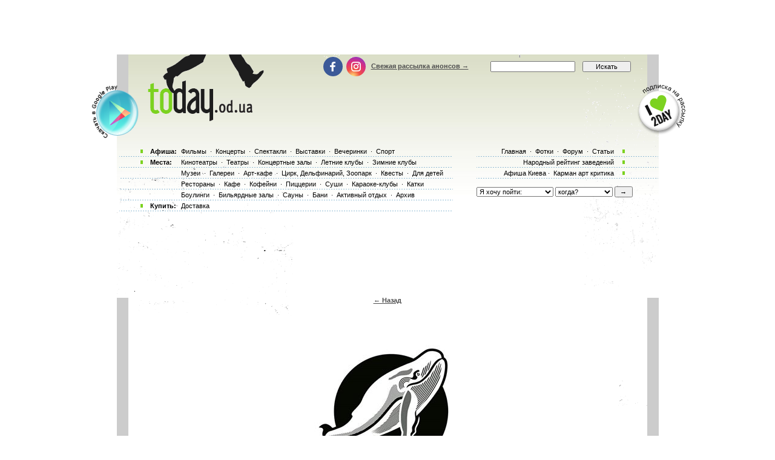

--- FILE ---
content_type: text/html; charset=utf-8
request_url: https://www.google.com/recaptcha/api2/aframe
body_size: 183
content:
<!DOCTYPE HTML><html><head><meta http-equiv="content-type" content="text/html; charset=UTF-8"></head><body><script nonce="D-jMekDlpgfhNlVwpuUIQg">/** Anti-fraud and anti-abuse applications only. See google.com/recaptcha */ try{var clients={'sodar':'https://pagead2.googlesyndication.com/pagead/sodar?'};window.addEventListener("message",function(a){try{if(a.source===window.parent){var b=JSON.parse(a.data);var c=clients[b['id']];if(c){var d=document.createElement('img');d.src=c+b['params']+'&rc='+(localStorage.getItem("rc::a")?sessionStorage.getItem("rc::b"):"");window.document.body.appendChild(d);sessionStorage.setItem("rc::e",parseInt(sessionStorage.getItem("rc::e")||0)+1);localStorage.setItem("rc::h",'1769298954774');}}}catch(b){}});window.parent.postMessage("_grecaptcha_ready", "*");}catch(b){}</script></body></html>

--- FILE ---
content_type: application/x-javascript
request_url: http://today.od.ua/js/plugins.js
body_size: 2010
content:
//This script detects the following:
//Flash
//Windows Media Player
//Java
//Shockwave
//RealPlayer
//QuickTime
//Acrobat Reader
//SVG Viewer


var agt=navigator.userAgent.toLowerCase();
console.log(agt);
var ie  = (agt.indexOf("msie") != -1);
var ns  = (navigator.appName.indexOf("Netscape") != -1);
var win = ((agt.indexOf("win")!=-1) || (agt.indexOf("32bit")!=-1));
var mac = (agt.indexOf("mac")!=-1);
var pluginlist;
if (ie && win) {	pluginlist = detectIE("Adobe.SVGCtl","SVG Viewer") + detectIE("SWCtl.SWCtl.1","Shockwave Director") + detectIE("ShockwaveFlash.ShockwaveFlash.1","Shockwave Flash") + detectIE("rmocx.RealPlayer G2 Control.1","RealPlayer") + detectIE("QuickTimeCheckObject.QuickTimeCheck.1","QuickTime") + detectIE("MediaPlayer.MediaPlayer.1","Windows Media Player") + detectIE("PDF.PdfCtrl.5","Acrobat Reader"); }
if (ns || !win) {
		nse = ""; for (var i=0;i<navigator.mimeTypes.length;i++) nse += navigator.mimeTypes[i].type.toLowerCase();
		pluginlist = detectNS("image/svg-xml","SVG Viewer") + detectNS("application/x-director","Shockwave Director") + detectNS("application/x-shockwave-flash","Shockwave Flash") + detectNS("audio/x-pn-realaudio-plugin","RealPlayer") + detectNS("video/quicktime","QuickTime") + detectNS("application/x-mplayer2","Windows Media Player") + detectNS("application/pdf","Acrobat Reader");
}

function detectIE(ClassID,name) { result = false; document.write('<SCRIPT LANGUAGE=VBScript>\n on error resume next \n result = IsObject(CreateObject("' + ClassID + '"))</SCRIPT>\n'); if (result) return name+','; else return ''; }
function detectNS(ClassID,name) { n = ""; if (nse.indexOf(ClassID) != -1) if (navigator.mimeTypes[ClassID].enabledPlugin != null) n = name+","; return n; }

pluginlist += navigator.javaEnabled() ? "Java," : "";
if (pluginlist.length > 0) pluginlist = pluginlist.substring(0,pluginlist.length-1);
console.log(pluginlist);
//SAMPLE USAGE- detect "Flash"
//if (pluginlist.indexOf("Flash")!=-1)
//document.write("You have flash installed")
